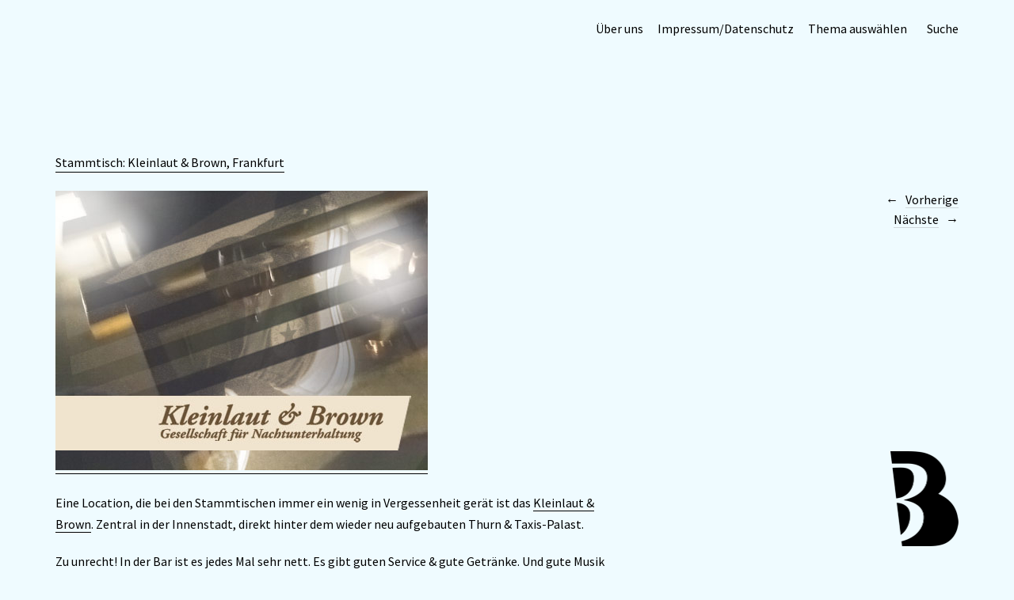

--- FILE ---
content_type: text/css
request_url: http://www.bildbunt.de/wp-content/themes/suidobashi/style.css?ver=20141030
body_size: 10927
content:
/*
Theme Name: Suidobashi
Theme URI: http://www.elmastudio.de/en/themes/suidobashi/
Author: Elmastudio
Author URI: http://www.elmastudio.de/en/
Description: Suidobashi is a minimal, clean Portfolio theme to feature your creative work or projects. Using the Jetpack plugins portfolio custom post type, your online portfolio becomes very flexible. Suidobashi also comes with a default blog layout, so you can include news or a journal on your portfolio website.
Version: 1.0.4
License: GNU General Public License v2 or later
License URI: http://www.gnu.org/licenses/gpl-2.0.html
Tags: white, light, one-column, responsive-layout, custom-background, custom-header, custom-menu, editor-style, featured-images, rtl-language-support, sticky-post, translation-ready, portfolio
Text Domain: suidobashi
*/

/*--------------------------------------------------------------
Table of Contents:
----------------------------------------------------------------
1.0  - Reset
2.0  - General Styles
3.0  - Links + Colors
4.0  - Header
5.0  - Posts
	5.1 - Single Posts
	5.2 - Comments
6.0  - Portfolio
7.0  - Pagination
8.0  - Pages / Archives / Search Results / 404
9.0  - Footer
10.0 - Plugins + Jetpack Styles
11.0 - Shortcodes
12.0 - Media Queries
--------------------------------------------------------------*/


/*-----------------------------------------------------------------------------------*/
/*	1.0 Reset
/*-----------------------------------------------------------------------------------*/
html, body, div, span, applet, object, iframe, h1, h2, h3, h4, h5, h6, p, blockquote, pre, a, abbr, acronym, address, big, cite, code, del, dfn, em, img, ins, kbd, q, s, samp, small, strike, strong, sub, sup, tt, var, b, u, i, center, dl, dt, dd, ol, ul, li, fieldset, form, label, legend, table, caption, tbody, tfoot, thead, tr, th, td, article, aside, canvas, details, embed, figure, figcaption, footer, header, hgroup, menu, nav, output, ruby, section, summary, time, mark, audio, video {margin: 0; padding: 0; border: 0; font-size: 100%; vertical-align: baseline;}
article, aside, details, figcaption, figure, footer, header, hgroup, nav, section { display: block; }
audio, canvas, video { display: inline-block; *display: inline; *zoom: 1; }
audio:not([controls]) { display: none; }
[hidden] { display: none; }
html { font-size: 100%; overflow-y: scroll; -webkit-text-size-adjust: 100%; -ms-text-size-adjust: 100%; }
figure { margin: 10% 0; }
figcaption { text-align: center; }
img { border: 0; -ms-interpolation-mode: bicubic;}
a:hover, a:active, a:focus { outline: none; -moz-outline-style: none;}
input {-webkit-border-radius:0; border-radius:0;}
::-webkit-input-placeholder {color: #000;}
:-moz-placeholder {color: #000;}
::-moz-placeholder {color: #000;}
:-ms-input-placeholder {color: #000;}
*, *:before, *:after {-webkit-box-sizing: border-box; -moz-box-sizing: border-box; box-sizing: border-box;}
::selection {background: #d7d7d7; /* WebKit/Blink Browsers */}
::-moz-selection {background: #d7d7d7; /* Gecko Browsers */}
hr {border-bottom: 1px solid #999; border-top: none; border-left: none; border-right: none;}

/* Clearfix */
.clearfix:after, #main-wrap .sharedaddy:after {clear:both; content:' '; display:block; font-size:0; line-height:0; visibility:hidden; width:0; height:0; }
.cf:before, .cf:after {content: " "; /* 1 */ display: table; /* 2 */}
.cf:after {clear: both;}

/*-----------------------------------------------------------------------------------*/
/*	2.0 General Styles
/*-----------------------------------------------------------------------------------*/
body {
	font-family: 'Source Sans Pro', 'Helvetica Neue', Helvetica, Arial, sans-serif;
	color: #000;
	background: #fff;
}
#primary {
	padding: 0 10px;
	opacity: 0;
}
#main-wrap {
	padding: 0 10px;
}

/* --- Headings --- */
h1, h2, h3, h4, h5, h6 {
	font-weight: normal;
	-webkit-hyphens: auto;
	   -moz-hyphens: auto;
	    -ms-hyphens: auto;
			hyphens: auto;
}
h1 {
	margin: 40px 0 20px;
	font-size: 18px;
	font-size: 1.125rem;
}
h2 {
	margin: 35px 0 15px;
	font-size: 16px;
	font-size: 1rem;
}
h3 {
	margin: 30px 0 10px;
	font-size: 16px;
	font-size: 1rem;
}
h4 {
	margin: 25px 0 15px;
	font-size: 13px;
	font-size: 0.8125rem;
	text-transform: uppercase;
	letter-spacing: 2.5px;
}
h5,
h6 {
	margin: 20px 0 8px;
	font-size: 13px;
	font-size: 0.8125rem;
	font-weight: bold;
}
h3.more-projects:after,
#comments h3.comments-title:after,
#comments #respond h3#reply-title:after {
	content: '\2192';
	display: inline;
	padding: 0 0 0 4px;
	-webkit-font-smoothing: antialiased;
	vertical-align: top;
}

/* --- Text Elements --- */
p {
	margin-bottom: 20px;
}
.entry-content p:last-child {
	margin-bottom: 0;
}
.entry-content blockquote p:last-child  {
	margin-bottom: 20px;
}
.format-quote .entry-content blockquote p:last-child  {
	margin-bottom: 0;
}
ul, ol {
	margin: 0 0 20px 0;
	padding-left: 40px;
	list-style-position: inside;
}
ul {
	list-style: square;
}
ol {
	list-style: decimal;
}
li > ul,
li > ol {
	margin-bottom: 0;
	margin-left: 0;
}
.entry-content ul,
.entry-content ol {
	padding-left: 40px;
}
.entry-content ul li,
.entry-content ol li,
#comments ul li,
#comments ol li  {
	margin-bottom: 4px;
	list-style-position: outside;
}
.entry-content ul ul li:last-child,
.entry-content ol ol li:last-child,
#comments ul ul li:last-child,
#comments ol ol li:last-child {
	margin-bottom: 0;
}
.entry-content ul ul,
.entry-content ol ol,
#comments ul ul,
#comments ol ol {
	padding-left: 25px;
}
b, strong {
	font-weight: bold;
}
dfn, em, i {
	font-style: italic;
}
s, strike, del {
	text-decoration: line-through;
}
address {
	margin: 0 0 34px;
	font-size: 16px;
	font-size: 1rem;
	line-height: 1.6;
}
pre {
	max-width: 100%;
	margin-bottom: 26px;
	padding: 15px;
	overflow: auto;
	background: #ededed;
	font-family: Consolas, Monaco, monospace;
	font-size: 11px;
	font-size: 0.6875rem;
	line-height: 1.4;
}
code, kbd, tt, var {
	font-family: Consolas, Monaco, monospace;
	font-size: 13px;
	font-size: 0.8125rem;
}
abbr, acronym {
	border-bottom: 1px dotted #666;
	cursor: help;
}
mark, ins {
	background: #d6fce2;
	text-decoration: none;
}
sup,
sub {
	position: relative;
	vertical-align: baseline;
	height: 0;
	font-size: 75%;
	line-height: 0;
}
sup {
	bottom: 1ex;
}
sub {
	top: .5ex;
}
small {
	font-size: 75%;
}
big {
	font-size: 125%;
}
figure {
	margin: 0;
}
img {
	max-width: 100%; /* Adhere to container width. */
	height: auto; /* Make sure images are scaled correctly. */
}
dt {
	padding-bottom: 4px;
	font-weight: bold;
	font-size: 13px;
	font-size: 0.8125rem;
}
dd {
	margin: 0 0 20px;
}
dl dt {
	font-weight: bold;
	color: #162626;
}
dl dd {
	margin: 0 0 20px;
	font-size: 13px;
	font-size: 0.8125rem;
	line-height:1.5;
}
.wp-smiley {
	border: 0;
	margin-bottom: 0;
	margin-top: 0;
	padding: 0;
}

/* --- Tables --- */
table {
	width: 100%;
	margin: 0 0 28px;
	border-collapse: collapse;
	border-spacing: 0;
	border-bottom: 1px solid #ddd;
	font-size: 13px;
	font-size: 0.8125rem;
	line-height: 1.4;
}
table td {
	padding: 10px 15px 10px 0;
	border-top: 1px solid #ddd;
}
table caption {
	margin: 28px 0;
}
table th {
	padding: 10px 15px 10px 0;
	font-weight: bold;
	color: #000;
}

/* --- Alignment --- */
.alignleft,
.alignright {
	display: block;
}
.alignleft {
	margin: 0 25px 5px 0;
	float: left;
}
.alignright {
	margin: 0 0 0 20px;
	float: right;
}
.aligncenter {
	display: block;
	margin-left: auto;
	margin-right: auto;
	clear: both;
}
img.alignleft,
img.alignright {
	margin-top:10px;
	margin-bottom:20px;
}

/* --- Forms --- */
input,
textarea {
	padding: 7px 2%;
	border: 1px solid #ddd;
	background: #fff;
	color: #000;
	font-family: 'Source Sans Pro', 'Helvetica Neue', Helvetica, Arial, sans-serif;
	font-size: 16px;
	font-size: 1rem;
	line-height: 1.62;
	vertical-align: top;
}
input:hover,
textarea:hover {
	background: #fff;
}
input:focus,
input:active,
textarea:focus,
textarea:active {
	border: 1px solid #000;
	outline: none;
}
form label {
	font-size: 16px;
	font-size: 1rem;
	line-height: 1.4;
}
.post-password-form {
 	clear: both;
}
.post-password-form label {
	 float: left;
}

/* --- Buttons --- */
input[type="button"],
input[type="submit"] {
	margin: 0 0 0 10px;
	padding: 5px 0 0;
	display: inline-block;
	border: none;
	color: #000;
	vertical-align: top;
	font-family: 'Source Sans Pro', 'Helvetica Neue', Helvetica, Arial, sans-serif;
	font-size: 16px;
	font-size: 1rem;
	line-height: 1.5;
	border-bottom: 1px solid #000;
	cursor: pointer;
	-webkit-appearance: none;
}
.post-password-form input[type="submit"] {
	 display: inline-block;
	 padding-left: 20px;
	 padding-right: 20px;
	 margin: 2px 0 0 5px;
}
input#submit,
.site-content input.wpcf7-submit,
.contact-form input[type="submit"] {
	margin: 14px 0 0 0;
	padding: 0;
	border: none;
	font-family: 'Source Sans Pro', 'Helvetica Neue', Helvetica, Arial, sans-serif;
	font-size: 16px;
	font-size: 1rem;
	line-height: 1.5;
	cursor: pointer;
	-webkit-appearance: none;
	color:  #000;
	border-top: none;
	border-left: none;
	border-right: none;
	background: none;
	border-bottom: 1px solid #000;
}
.entry-content .searchform span {
	display: none;
}

/*-----------------------------------------------------------------------------------*/
/*	3.0 Links + Colors
/*-----------------------------------------------------------------------------------*/
a {
	color: #000;
	text-decoration: none;
}
#site-title h1 a {
	color: #000;
}
.comment a,
.entry-content a,
.nav-wrap a,
#infinite-handle a,
a.top,
#mobile-menu-toggle,
.intro-slogan a,
.footer-slogan a,
.author-description a {
	border-bottom: 1px solid #000;
}

/* --- Hovers --- */
.entry-header h1.entry-title a:hover,
.entry-header h2.entry-title a:hover,
.intro-slogan a:hover,
.footer-slogan a:hover,
.entry-content a:hover,
#comments a:hover,
input[type="button"]:hover,
input[type="submit"]:hover,
input#submit:hover,
.widget_blog_subscription input[type="submit"]:hover,
body.template-about .entry-content a:hover,
.author-description a:hover {
	color: #999;
	border-bottom: 1px solid #aaa;
}
a.more-link {
	display: inline-block;
	line-height: 1.3;
	border-bottom: none;
}
a.more-link:hover {
	border-bottom: none;
}
a.more-link span {
	border-bottom: 1px solid #000;
}
a.more-link:hover span {
	border-bottom: 1px solid #aaa;
}
.more-link:after,
.template-about .entry-content h4:after,
#primary h1.archive-title:after {
	content: '\2192';
	font-family: Arial, sans-serif;
	display: inline;
	padding: 0 0 0 6px;
	-webkit-font-smoothing: antialiased;
	vertical-align: top;
	border-bottom: none;
	color: #000 !important;
}
.contact-info a,
#colophon #site-info a,
.nav-previous a span,
.nav-next a span,
.nav-previous a span:hover,
.nav-next a span:hover {
	 border-bottom: 1px solid rgba(136, 136, 136, 0.3);
}
.contact-info a:hover,
#colophon #site-info a:hover {
	background: #d2ffe4;
	border-bottom: 1px solid transparent;
}
.entry-tags a:hover,
.entry-cats a:hover,
.edit-link:hover,
a.post-edit-link:hover,
h3.author-name a:hover,
.nav-previous a span:hover,
.nav-next a span:hover,
#infinite-handle span:hover {
	color: #999;
}
.comment-time a,
a.comment-edit-link,
a.comment-reply-link,
#respond a#cancel-comment-reply-link {
	border-bottom: none !important;
}

/*-----------------------------------------------------------------------------------*/
/*	4.0 Header
/*-----------------------------------------------------------------------------------*/
#masthead {
	position:relative;
	display:block;
	padding: 15px 0 48px 0;
}
.home #masthead {
	padding-bottom: 28px;
}
#site-title {
	margin: 60px 0 0;
	padding: 0 10px;
}
#site-title h1 {
	margin: 0;
	padding: 0;
	font-size: 21px;
	font-size: 1.3125rem;
	font-weight: bold;
	line-height: 1.2;
	word-wrap: break-word;
}
/* --- Site Nav --- */
#mobile-menu-toggle {
	display: inline-block;
	margin: 0 10px 15px;
	float: right;
	cursor: pointer;
}
.menu-container {
	border-top: 1px solid #aac6c4;
}
#site-nav {
	display: none;
	overflow: hidden;
	clear: both;
	padding: 0;
}
.menu-open #site-nav {
	display:  block;
}
#site-nav ul {
	list-style: none;
	margin: 0;
	padding: 0;
}
#site-nav ul li  {
	display: block;
	margin: 0;
	padding: 14px 0;
	border-bottom: 1px solid #aac6c4;
}
#site-nav ul ul.sub-menu li:last-of-type,
#site-nav ul ul.children li:last-of-type {
	border-bottom: none;
}
#site-nav ul li.menu-item-has-children,
#site-nav ul li.page_item_has_children {
	padding: 10px 0 0;
}
#site-nav ul ul li.menu-item-has-children,
#site-nav ul ul li.page_item_has_children {
	padding: 0;
}
#site-nav ul ul.sub-menu,
#site-nav ul ul.children {
	display: block;
	margin: 10px 0 0 0;
	padding: 0;
	border-top: 1px solid #aac6c4;
}
#site-nav ul ul.sub-menu ul.sub-menu,
#site-nav ul ul.children ul.children {
	margin: 0;
}
#site-nav ul li a {
	display: inline-block;
	padding: 0 10px;
	font-size: 16px;
	font-size: 1rem;
	line-height: 1.4;
}
#site-nav ul li li  {
	padding: 0;
}
#site-nav ul li li a {
	padding: 10px;
	font-size: 14px;
	font-size: 0.875rem;
}
#site-nav ul ul li a:before {
	display: inline;
	content: '\002d';
	padding: 0 25px 0 0;
	-webkit-font-smoothing: antialiased;
	vertical-align: top;
}

/* --- Header Search Form --- */
.search-header {
	display: block;
}
.show-mobile-search .search-header {
	display: block !important;
}
.search-header #searchform {
	position: relative;
}
.search-header #searchform input {
	padding: 14px 10px;
	border-top: none;
	border-left: none;
	border-right: none;
	border-bottom: 1px solid #000;
	background: #f2f2f2;
	width: 100%;
	line-height: 1.4;
}
.search-toggle,
#searchform .screen-reader-text ,
.search-header #searchform input.submit {
	display: none;
}

/* ---  Header / Footer Intro Section  --- */
.intro-slogan {
	opacity: 0;
}
.intro-slogan,
.footer-slogan {
	padding: 48px 10px 0;
	font-size: 18px;
	font-size: 1.125rem;
	line-height: 1.4;
}
.intro-slogan p,
.footer-slogan p {
	margin: 0;
}
.intro-slogan p:last-child {
	margin-bottom: 0;
}
.contact-info {
	padding: 24px 10px 0;
	display: inline-block;
}
.contact-mail,
.contact-phone {
	margin: 0;
	font-size: 16px;
	font-size: 1rem;
	clear: both;
}
.contact-phone {
	padding: 7px 0 0 0;
}


/*-----------------------------------------------------------------------------------*/
/*	5.0 Posts
/*-----------------------------------------------------------------------------------*/
.site-content .post,
.site-content .type-attachment,
.search-results .site-content .page {
	position: relative;
	display: block;
	max-width: 960px;
	margin: 0;
	padding: 0 0 70px;
	clear: both;
}
.site-content .post .entry-content,
.site-content .page .entry-content {
	max-width: 700px;
}
.site-content .post:last-of-type,
.search-results .site-content .page:last-of-type {
	padding: 0;
}
.site-content .entry-thumbnail img.wp-post-img {
	line-height: 0;
}
.sticky {
}

/* --- Post Header / Meta --- */
.entry-thumbnail {
	padding: 0 0 20px;
}
.entry-thumbnail a {
	font-size: 0;
}
.site-content .entry-header {
	display: block;
	max-width: 700px;
	padding: 0;
}
.entry-header h2.entry-title,
.entry-header h1.entry-title {
	margin: 0 0 8px;
	font-size: 16px;
	font-size: 1rem;
	line-height: 1.5;
	word-wrap: break-word;
	display: inline-block;
}
.blog .entry-header h2.entry-title,
.single-post .entry-header h1.entry-title,
.page .entry-header h1.entry-title {
	padding: 0 0 15px;
}
.blog .entry-header h2.entry-title a,
.single-post .entry-header h1.entry-title a {
	display: inline-block;
}
.entry-header h1.entry-title a,
.entry-header h2.entry-title a {
	border-bottom: 1px solid #000;
}
.entry-header .entry-details {
	font-size: 14px;
	font-size: 0.875rem;
	padding: 0 0 30px;
}
.entry-header .entry-details a.date:before {
	display: inline;
	content: ', ';
}
.entry-cats,
.entry-tags {
	line-height: 1.69;
}
.entry-tags {
	max-width: 320px;
	padding-bottom: 4px;
}
.entry-cats,
.single-post .entry-tags {
	padding: 14px 0 0 0;
	font-size: 13px;
	font-size: 0.8125rem;
	font-style: italic;
}
.entry-cats span,
.single-post .entry-tags span {
	font-style: normal;
}
.post .entry-cats,
.single-post .entry-tags {
	padding: 0;
}
.entry-meta {
	max-width: 700px;
	padding: 20px 0 0 0;
}
a.post-edit-link,
a.comment-edit-link {
	display: inline-block;
	padding: 3px 0 0 0;
	font-size: 13px;
	font-size: 0.8125rem;
	font-style: italic;
}
.entry-date {
	font-size: 13px;
	font-size: 0.8125rem;
	text-transform: uppercase;
}

/* --- Post Pagination --- */
.page-link {
	display: block;
	padding: 15px 0;
	clear: both;
	font-size: 14px;
	font-size: 0.875rem;
	word-spacing:18px;
}
.page-link a {
	display: inline-block;
	text-decoration: none;
	margin-bottom: 8px;
}

/* --- Quote Post Format --- */
.format-quote .entry-content blockquote {
	margin: 0;
	padding: 0;
	border: none;
}
.format-quote .entry-content p {
	font-size: 24px;
	font-size: 1.5rem;
	line-height: 1.5;
	font-style: normal;
}
.format-quote .entry-content cite {
	margin: 4px 0 0 0;
	font-size: 15px;
	font-size: 0.9375rem;
	text-align: right;
}


/*-----------------------------------------------------------------------------------*/
/*	5.1 Single Posts
/*-----------------------------------------------------------------------------------*/

/* --- Typography --- */
.entry-content p,
.entry-content p.standard-text,
.entry-content ul,
.entry-content ol,
.entry-content .wide-content {
	font-size: 16px;
	font-size: 1rem;
	line-height: 1.69;
}
p.justify {
	text-align: justify;
}
.entry-content blockquote {
	border-left: 1px solid #dadada;
	margin: 0 0 0 30px;
	padding: 0 0 0 20px;
}
.entry-content blockquote,
.entry-content blockquote p {
	font-style: italic;
}
.entry-content blockquote cite,
#comments blockquote cite {
	font-size: 13px;
	font-size: 0.8125rem;
	font-style: italic;
	display: block;
	padding: 6px 0 0 0;
}
.entry-content blockquote cite:before,
#comments blockquote cite:before {
	content: '\2013';
	display: inline;
	padding: 0 2px 0 0;
	-webkit-font-smoothing: antialiased;
}
.entry-content p.pull-left,
.entry-content p.pull-right {
	margin-bottom: 20px;
}
.entry-content p.intro {
	font-size: 20px;
	font-size: 1.25rem;
	line-height: 1.35;
	margin-bottom: 20px;
}
.entry-content p.intro {
	margin-bottom: 20px;
}
.entry-content .wide-content:last-child {
	margin-bottom: 0;
}
.entry-content .wide-content:last-child {
	margin-bottom: 0;
}
.entry-content p.pull-left,
.entry-content p.pull-right {
	margin-bottom: 26px;
	font-size: 18px;
	font-size: 1.125rem;
	line-height: 1.6;
	font-style: italic;
}
.entry-content p.pull-right {
	text-align: right;
}

/* --- Images / Video --- */
img {
	max-width: 100%;
	height: auto;
}
a[rel~="attachment"],
a[href$=jpg],
a[href$=jpeg],
a[href$=jpe],
a[href$=png],
a[href$=gif]{
    border-bottom: none !important;
}
img.wp-post-image {
	padding: 0;
}
img.img-border {
	max-width:98.1%;
	padding:5px;
	background:#fff;
	border:1px solid #ddd;
}
.widget img {
	max-width:100%;
	height:auto;
}
.wp-caption.alignnone {
	margin: 0;
}
.wp-caption {
	max-width: 100%;
}
img#wpstats {
	display: none;
}
.entry-content p.wp-caption-text,
.widget p.wp-caption-text,
.type-attachment .entry-content .entry-caption p,
gallery .gallery-item .gallery-caption,
.single .gallery .gallery-item .gallery-caption {
	font-size: 13px;
	font-size: 0.8125rem;
	line-height: 1.35;
	font-style: italic;
}
.entry-content p.wp-caption-text,
.type-attachment .entry-content .entry-caption p {
	margin: 0;
	padding: 4px 2px 20px;
}
.entry-content .alignleft p.wp-caption-text {
	text-align: left;
}
.entry-content .alignright p.wp-caption-text {
	text-align: right;
	margin-right: 6px;
}
embed,
iframe,
object,
video {
	max-width:100%;
}
.entry-content .twitter-tweet-rendered {
	max-width: 100% !important; /* Override the Twitter embed fixed width */
}
.site-content .type-attachment {
	padding-top: 0 !important;
}

/* --- Image Galleries --- */
.gallery {
	margin: 0 auto;
}
.gallery .gallery-item {
	float: left;
	margin-top: 0;
	margin-bottom: 6px;
	text-align: center;
	width: 33.3%;
}
.gallery .gallery-item a {
	border-bottom: none;
}
.gallery-columns-2 .gallery-item {
	width: 50%;
}
.gallery-columns-2 .gallery-item:nth-of-type(odd),
.gallery-columns-3 .gallery-item:nth-of-type(3n+1) {
	padding-right: 1.4%;
}
.gallery-columns-2 .gallery-item:nth-of-type(even),
.gallery-columns-3 .gallery-item:nth-of-type(3n+3) {
	padding-left: 1.4%;
}
.gallery-columns-3 .gallery-item:nth-of-type(3n+2) {
	padding-left: 0.7%;
	padding-right: 0.7%;
}
.gallery-columns-4 .gallery-item {
	width: 25%;
}
.gallery-columns-5 .gallery-item {
	width: 20%;
}
.gallery-columns-6 .gallery-item {
	width: 16.6%;
}
.gallery-columns-7 .gallery-item {
	width: 14%;
}
.gallery-columns-8 .gallery-item {
	width: 12.5%;
}
.gallery-columns-9 .gallery-item {
	width: 11%;
}
.gallery-columns-2 .attachment-medium {
	max-width: 92%;
	height: auto;
}
.gallery-columns-4 .attachment-thumbnail,
.gallery-columns-5 .attachment-thumbnail,
.gallery-columns-6 .attachment-thumbnail {
	max-width: 93%;
	height: auto;
}
.gallery-columns-7 .attachment-thumbnail,
.gallery-columns-8 .attachment-thumbnail,
.gallery-columns-9 .attachment-thumbnail {
	max-width: 94%;
	height: auto;
}
.gallery dl, .gallery dt {
	margin: 0;
}
.gallery br+br {
	display: none;
}
.gallery .gallery-item img {
	width: 100%;
	height: auto;
}
.gallery .gallery-item .gallery-caption {
	display: none;
	margin: 2px 2px 24px;
	padding: 0;
}
.single .gallery .gallery-item .gallery-caption {
	display: block;
}

/* --- Single Post Author Box --- */
.single-post .authorbox {
	position: relative;
	padding: 65px 0 0 0;
}
.authorbox img.avatar {
	width: 40px;
	height: 40px;
	margin: 0;
	float: left;
}
.authorbox h3.author-name {
	margin: 0 0 0 80px;
	padding: 0;
	font-size: 16px;
	font-size: 1rem;
	line-height: 1.2;
}
.authorbox p.author-description {
	margin: 13px 0 0 80px;
	line-height: 1.62;
}


/*-----------------------------------------------------------------------------------*/
/*	5.2 Comments
/*-----------------------------------------------------------------------------------*/
#comments,
#disqus_thread {
	position: relative;
	max-width: 700px;
	margin: 125px 0 0 0;
}
#comments li.comment,
#comments li.pingback {
	margin: 0 0 28px;
	padding: 0;
}
#comments li.comment:last-of-type,
#comments li.pingback:last-of-type {
	margin-bottom: 0;
}
#comments li.comment ul.children {
	margin: 28px 0 0;
}
#comments .children .comment:last-child {
	margin: 0;
}
#comments h3.comments-title {
	margin: 0 0 28px;
	padding: 15px 0 0 0;
	font-size: 13px;
	font-size: 0.8125rem;
	text-transform: uppercase;
	letter-spacing: 2.5px;
	border-top: 1px solid #ddd;
}
#comments h3.comments-title span a {
	display: none;
	margin: 5px 0 0 0;
	float: right;
	font-weight: normal;
}
.site-content ol.commentlist {
    list-style: none;
    margin: 0;
    padding: 0;
    padding: 0;
}
.site-content ol.commentlist li {
	display: block;
	margin: 0;
	padding: 0;
}
#comments ul.children {
	margin: 0;
	padding: 0;
}

/* --- Comment Content --- */
#comments .comment-details {
	position: relative;
	margin: 0;
	padding: 0 0 0 80px;
}
#comments li.pingback {
	padding: 0;
}
#comments .comment-avatar {
	margin: 0;
	padding: 2px 0 0;
	line-height: 0;
	float: left;
}
#comments .comment-avatar img.avatar {
	width: 40px;
	height: 40px;
	margin:  0;
}
#comments .comment-author {
	margin: 0;
	padding: 0;
}
.comment-time {
	display: block;
	padding: 5px 0 0 0;
	font-size: 13px;
	font-size: 0.8125rem;
	text-transform: uppercase;
}
#comments .comment-text {
	margin: 0;
	padding: 10px 0 0 80px;
	overflow: hidden;
}
#comments .comment-text p {
	margin: 0;
	padding: 0 0 12px;
	font-size: 15px;
	font-size: 0.9375rem;
	line-height: 1.62;
}
#comments .comment-text p:last-child {
	padding: 0;
}
#comments ul.comment-meta {
	margin: 0;
	padding: 3px 0 0 0;
	overflow: hidden;
	list-style:none;
}
#comments ul.comment-meta a {
	text-decoration: none;
}
#comments ul.comment-meta li {
	display: inline;
}
#comments .comment-reply {
	position: relative;
	padding: 5px 0 0;
	text-align: right;
}
a.comment-reply-link {
	font-size: 13px;
	font-size: 0.8125rem;
	font-style: italic;
}
#comments p.comment-awaiting-moderation {
	display: inline-block;
	margin: 0 0 15px;
	padding: 1px 2px;
	background: #d6fce2;
	font-size: 13px;
	font-size: 0.8125rem;
}
.bypostauthor {
}

/* --- Pingbacks --- */
#comments ol li.pingback span {
	font-size: 16px;
	font-size: 1rem;
}
#comments ol li.pingback p {
	margin:0;
}
#comments .pingback p.pingback-edit a {
	font-size: 12px;
	font-size: 0.75rem;
}

/* --- No Comments Info --- */
.site-content .nopassword,
.site-content p.nocomments {
	position: relative;
	margin: 45px 0 0;
	padding: 0;
	font-size: 13px;
	font-size: 0.8125rem;
	font-style: italic;
}

/* Comments Reply */
#comments #respond {
	margin: 0;
	border-top: 1px solid #aac6c4;
	margin: 60px 0 0 0;
	padding: 0;
	overflow: hidden;
}
#comments ol.commentlist #respond {
	margin-top: 28px;
	padding-left: 0;
	display: block;
}
#comments #respond h3#reply-title {
	margin: 0;
	padding: 15px 0 0 0;
	font-size: 13px;
	font-size: 0.8125rem;
	text-transform: uppercase;
	letter-spacing: 2.5px;
	display: block;
}
#comments #respond p.comment-notes,
#comments #respond p.logged-in-as {
	margin: 0 0 15px 0;
	padding: 5px 0 0;
	font-size: 13px;
	font-size: 0.8125rem;
}
#comments ol.commentlist #respond h3#reply-title,
#comments ol.commentlist #respond p.comment-notes,
#comments ol.commentlist #respond p.logged-in-as {
	margin-left: 0;
}
#comments #respond p.comment-notes a,
#comments #respond p.logged-in-as a {
	font-style: italic;
	border-bottom: none !important;
}
#respond a#cancel-comment-reply-link {
	margin: 0;
	float:  right;
	font-size: 13px;
	font-size: 0.8125rem;
	text-transform: none;
	letter-spacing: 0;
	font-style: italic;
}
#commentform p.comment-form-author,
#commentform p.comment-form-email,
#commentform p.comment-form-url,
#commentform p.comment-form-comment {
	margin:0;
	padding: 12px 0 0;
	font-size: 16px;
	font-size: 1rem;
}
#commentform p.comment-form-comment {
	line-height: 0;
}
#commentform p.comment-form-author,
#commentform p.comment-form-email,
#commentform p.comment-form-url,
#commentform p.comment-form-comment,
.contact-form div {
	float: none;
	clear: both;
	width: 100%;
}
#commentform p.form-allowed-tags {
	display: none;
}
#commentform input#author,
#commentform input#email,
#commentform input#url {
	display: block;
	width: 100%;
	margin: 3px 0 0;
	padding: 6px 2% 5px;
	background: #fff;
	font-size: 15px;
	font-size: 0.9375rem;
	line-height: 1.62;
	border: 1px solid #ddd;
	-webkit-appearance: none;
	outline-color: transparent;
	outline-style: none;
}
#commentform textarea#comment {
	width:100%;
	max-width: 100%;
	margin: 3px 0 0;
	padding: 10px;
	border: 1px solid #ddd;
	background: #fff;
	font-size: 15px;
	font-size: 0.9375rem;
	line-height: 1.62;
	-webkit-appearance: none;
	outline-color: transparent;
	outline-style: none;
}
#commentform input#author:active,
#commentform input#email:active,
#commentform input#url:active,
#commentform input#author:focus,
#commentform input#email:focus,
#commentform input#url:focus,
#commentform textarea#comment:active,
#commentform textarea#comment:focus {
	border: 1px solid #000;
}
#commentform p.form-submit {
	margin:0 0 15px;
	clear: both;
}


/*-----------------------------------------------------------------------------------*/
/*	6.0 Portfolio
/*-----------------------------------------------------------------------------------*/

/* --- Portfolio Front Page --- */
.jetpack-portfolio-primary {
	position: relative;
	max-width: 960px;
}
.page .jetpack-portfolio-shortcode .entry-thumbnail,
.single-jetpack-portfolio .jetpack-portfolio-shortcode .entry-thumbnail {
	padding-bottom: 0;
	line-height: 0;
}
.jetpack-portfolio {
	position: relative;
	display: block;
	padding: 0 0 70px;
}
.jetpack-portfolio:last-child {
	padding: 0;
}
.single-jetpack-portfolio .jetpack-portfolio,
.jetpack-portfolio-primary .jetpack-portfolio:last-child {
	padding: 0;
}
.jetpack-portfolio-shortcode .entry-header,
.jetpack-portfolio-shortcode h2.portfolio-entry-title {
	display: block;
	z-index: 10;
}
.jetpack-portfolio-shortcode .entry-header h2.entry-title {
	padding: 10px 0 0;
	font-size: 16px;
	font-size: 1rem;
}
.jetpack-portfolio-shortcode .entry-header {
	max-width: 100%;
}
.jetpack-portfolio-shortcode .entry-thumbnail,
.jetpack-portfolio-shortcode a.portfolio-featured-image {
	position: relative;
	display: block;
	padding: 0;
	line-height: 0;
}
.jetpack-portfolio .entry-header h1.entry-title {
	margin: 0 0 28px;
}

/* --- Portfolio Single Page --- */
.single-jetpack-portfolio .jetpack-portfolio .entry-content {
	max-width: 700px;
}
.jetpack-portfolio-shortcode .portfolio-entry-first-item-row {
	clear: none;
}
.jetpack-portfolio-shortcode .portfolio-entry-content,
.jetpack-portfolio-shortcode .project-types,
.jetpack-portfolio-shortcode .project-tags {
	display: none;
}
.jetpack-portfolio-shortcode .portfolio-entry-column-2 {
	margin-right: 40px;
	width: auto;
}
.jetpack-portfolio-shortcode .portfolio-featured-image + .portfolio-entry-title {
	margin-top: 0;
}
.jetpack-portfolio-shortcode .portfolio-entry-title {
	font-size: 16px;
	font-size: 1rem;
	font-weight: normal;
}
.jetpack-portfolio-shortcode a.portfolio-featured-image {
	border-bottom: none;
}

.single-jetpack-portfolio .entry-content img {
	margin: 0 0 28px;
}
.single-jetpack-portfolio .entry-content .wp-caption img {
	margin: 0;
}

/* --- Portfolio Single - More Projects --- */
h3.more-projects {
	display: block;
	margin: 220px 0 0 0;
	padding: 15px 0 26px;
	border-top: 1px solid #ddd;
	font-size: 13px;
	font-size: 0.8125rem;
	text-transform: uppercase;
	letter-spacing: 2.5px;
}
.single-jetpack-portfolio .jetpack-portfolio-shortcode .jetpack-portfolio {
	width: 48.4%;
	margin: 0px 3.2% 20px 0px;
	padding: 0;
}
.single-jetpack-portfolio .jetpack-portfolio-shortcode .jetpack-portfolio:nth-of-type(2n+2) {
	margin-right: 0 !important;
}
.single-jetpack-portfolio .jetpack-portfolio-shortcode .jetpack-portfolio .entry-cats {
	display: none;
}
.jetpack-portfolio-shortcode .entry-header h2.entry-title {
	margin: 0 2px 4px;
}
.single-jetpack-portfolio .jetpack-portfolio-shortcode .entry-cats {
	margin: 0 2px;
	padding: 0;
}
.single-jetpack-portfolio .jetpack-portfolio-shortcode .entry-tags {
	display: none;
}


/*-----------------------------------------------------------------------------------*/
/*	7.0 Pagination
/*-----------------------------------------------------------------------------------*/
.nav-wrap,
#infinite-handle {
	display: block;
	overflow: hidden;
	clear: both;
	max-width: 700px;
	padding-top: 70px;
}
#nav-below,
#nav-single,
#nav-comments {
	overflow: hidden;
	margin: 0;
	padding: 0;
}
#nav-comments {
	margin-top: 60px;
}
.nav-previous,
.nav-next,
.previous-image,
.next-image {
	position: relative;
	display: inline-block;
	padding: 0;
}
.nav-next {
	float: right;
}
.nav-next a,
.nav-previous a {
	display: block;
	border-bottom: none;
	z-index: 100000;
}
.nav-next a {
	padding-right: 25px;
}
.nav-previous a {
	padding-left: 25px;
}
.nav-next a span,
.nav-previous a span {
	display: block;
	z-index: 100000;
}
.nav-previous a span:before,
.nav-next a span:before {
	display: block;
	-webkit-font-smoothing: antialiased;
	font-family: Arial, sans-serif;
	line-height: 0;
	padding: 11px 0 0 0;
	position: absolute;
	color: #000;
}
.nav-next a span:before {
	content: '\2192';
	right: 0;
}
.nav-previous a span:before {
	content: '\2190';
	left: 0;
}


/*-----------------------------------------------------------------------------------*/
/*	6.0 About Page Template
/*-----------------------------------------------------------------------------------*/

.template-about .page .entry-content {
	max-width: 960px !important;
}
.template-about .entry-content p {
	font-size: 16px;
	font-size: 1rem;
	margin-bottom: 20px;
}
.template-about .entry-content p.intro {
	max-width: 790px;
	margin-bottom: 30px;
	font-size: 20px;
	font-size: 1.25rem;
	line-height: 1.35;
}
.template-about .entry-content p:last-child {
	margin-bottom: 0;
}
.template-about .entry-content .wp-caption {
	padding-bottom: 20px;
}
.template-about .entry-content p.wp-caption-text {
	font-size: 13px;
font-size: 0.8125rem;
}
.template-about .entry-content .two-columns-one  p {
	font-size: 19px;
	font-size: 1.1875rem;
	line-height: 1.5;
	margin-bottom: 35px;
}
.template-about .entry-content .two-columns-one  p:last-child {
	margin-bottom: 0;
}
.template-about .entry-content h2 {
	font-size: 20px;
	font-size: 1.25rem;
	line-height: 1.3;
}
.template-about .entry-content h4 {
	margin: 55px 0 25px;
}


/*-----------------------------------------------------------------------------------*/
/*	8.0 Pages / Archives / Search Results / 404
/*-----------------------------------------------------------------------------------*/
.template-fullwidth .page .entry-header,
.template-fullwidth .page .entry-content,
.template-fullwidth .page .entry-meta {
	max-width: 1300px !important;
}
.archive-header {
	padding: 0 0 35px;
}
#primary h1.archive-title {
	margin: 0;
	padding: 0;
	font-size: 13px;
	font-size: 0.8125rem;
	letter-spacing: 2.5px;
	text-transform: uppercase;
}
.archive-header .taxonomy-description p {
	margin: 0;
	padding: 5px 0 0 0;
	font-size: 13px;
	font-size: 0.8125rem;
}
.entry-summary p {
	font-size: 15px;
	font-size: 0.9375rem;
	line-height: 1.6;
}
.entry-summary p:last-child {
	margin-bottom: 0;
}
.archive .site-content .post,
.search-results .site-content .post,
.search-results .site-content .page {
	clear: both;
	overflow: hidden;
}
.search-no-results .entry-content #searchform input#s {
	width: 60%;
	background: #fff;
	border: 1px solid #cacaca;
	padding: 11px 10px;
}
.error404 .site-content .entry-wrap {
	overflow: hidden;
}


/*-----------------------------------------------------------------------------------*/
/*	11.0 Footer
/*-----------------------------------------------------------------------------------*/
#colophon {
	position: relative;
	padding: 70px 0 30px;
}
.footer-slogan {
	padding-bottom: 52px;
}
#colophon #site-info {
	display: block;
	padding: 0 10px;
	font-size: 13px;
	font-size: 0.8125rem;
	line-height: 1.5;
}
#colophon #site-info ul {
	margin: 0;
	padding: 0;
	list-style:none;
}
#colophon #site-info ul.credit,
#colophon #site-info ul.credit li,
#colophon p.credittext {
	display: block;
	padding: 0;
}
#colophon p.credittext {
	margin: 0;
}


/*-----------------------------------------------------------------------------------*/
/*	12.0 Plugins + Jetpack Styles
/*-----------------------------------------------------------------------------------*/

.comment-subscription-form .subscribe-label {
	display: inline !important;
	float: none !important;
	font-size: 12px;
	font-size: 0.75rem;
	font-weight: normal;
}
p.comment-subscription-form {
	clear: both;
	overflow: hidden;
	margin-top: 5px !important;
	margin-bottom: 5px !important;
	font-size: 12px;
	font-size: 0.75rem;
	font-weight: normal;
}
p.comment-subscription-form:last-child {
	padding-top: 0;
	margin-bottom: 0 !important;
}
.sharedaddy {
	width: 100%;
	display: block;
	margin: 35px 0 0 0;
	padding: 0;
	float: none;
	clear: both;
}
.sharedaddy:before,
.sharedaddy:after {
	content: " "; /* 1 */
	display: table; /* 2 */
}
.sharedaddy:after {
	clear: both;
}
#primary .sharedaddy h3.sd-title {
	font-size: 13px;
	font-size: 0.8125rem;
	font-weight: normal;
	margin: 2px 0;
	float: left;
}
div.sharedaddy h3.sd-title:before {
	display: none !important;
}
div.sharedaddy .sd-content ul {
	margin: 0 !important;
	display: block;
}
div.sharedaddy h3,
#content div.sharedaddy h3,
#main div.sharedaddy h3,
#primary div.sharedaddy h3 {
	float: left;
	padding: 3px 20px 0 0;
}
#main-wrap .sharedaddy div.sd-block {
	border-top: none !important;
	border-top: none !important;
	padding-top: 26px;
}
.sharedaddy a.sd-button {
	vertical-align: top;
}
.entry-content .sharedaddy .sd-content {
	float: left;
}
.contact-form {
	max-width: 700px;
	padding: 0 0 20px;
}
.contact-form div {
	overflow: hidden
}
.entry-content .contact-form label {
	margin: 0;
	padding: 12px 0 0 0;
	font-size: 16px;
	font-size: 1rem;
	font-weight: normal;
	line-height: 1.5;
}
.contact-form label span {
	margin-left: 5 !important;
	font-size: 13px;
	font-size: 0.8125rem;
	font-style: italic;
	color: #000 !important;
}
.entry-content .contact-form input,
.entry-content .contact-form textarea {
	margin: 3px 0 0;
}
.page .contact-form input[type='text'],
.page .contact-form input[type='email'],
.page .contact-form textarea {
	display: block;
	width: 100%;
	max-width: 100%;
}
.contact-form input[type='text'],
.contact-form input[type='email'] {
	margin-bottom: 4px !important;
}
.contact-form p.contact-submit {
	clear: both;
	float: none;
	overflow: hidden;
	display: inline-block;
	margin: 14px 0 0 0;
}

/* --- Infinite Scroll --- */
.infinite-scroll #nav-below,
.infinite-scroll .nav-wrap,
.infinite-scroll.neverending #colophon {
	display: none;
}
.infinity-end.neverending #colophon {
	display: block;
}
#infinite-footer .container {
	display: none;
}
#infinite-handle span {
	background: none;
	display: inline-block;
	border-radius: 0;
	font-size: 15px;
	font-size: 0.9375rem;
	line-height: 1.4;
	color: #000;
	border-bottom: 1px solid #000;
	cursor: pointer;
	padding: 0;
}
.infinite-loader {
	margin: 125px 0 0;
	max-width: 700px;
}
.infinite-loader .spinner {
	margin: 0;
}
.infinity-success .infinite-wrap {
	padding-top: 125px;
}
.post-type-archive-jetpack-portfolio .infinite-wrap {
	padding-top: 0;
}

/* --- Contact Form 7 --- */
.site-content div.wpcf7 {
	clear: both;
	margin: 0 auto;
	padding: 0 0 20px;
}
.site-content div.wpcf7 p,
.contact-form label {
	margin: 0;
	padding: 12px 0 0 0;
	font-weight: normal;
	line-height: 1.5;
}
.site-content div.wpcf7 p:last-of-type {
	padding: 0;
}
.site-content div.wpcf7 input[type='text'],
.site-content div.wpcf7 input[type='email'],
.site-content div.wpcf7 textarea {
	width: 100%;
	margin-top: 3px;
}
.site-content input.wpcf7-submit,
.entry-content .contact-form input[type="submit"] {
	clear: both;
	overflow: hidden;
}
div.wpcf7-validation-errors,
div.wpcf7-mail-sent-ok {
	font-size: 14px;
	font-size: 0.875rem;
	padding: 5px;
}

/* --- Simple Share Buttons Adder Plugin --- */
.ssba {
	padding-top: 20px;
	font-size: 12px !important;
}

/*-----------------------------------------------------------------------------------*/
/*	13.0 Shortcodes
/*-----------------------------------------------------------------------------------*/

/* --- Multi Columns --- */
.two-columns-one,
.three-columns-one,
.three-columns-two,
.four-columns-one,
.four-columns-two,
.four-columns-three {
	width:100%;
}
.entry-content .two-columns-one,
.entry-content .three-columns-one,
.entry-content .three-columns-two,
.entry-content .four-columns-one,
.entry-content .four-columns-two,
.entry-content .four-columns-three {
	position: relative;
	float: left;
	margin-bottom: 20px;
	font-size: 16px;
	font-size: 1rem;
	line-height: 1.59;
}
.entry-content .two-columns-one p,
.entry-content .three-columns-one p,
.entry-content .three-columns-two p,
.entry-content .four-columns-one p,
.entry-content .four-columns-two p,
.entry-content .four-columns-three p {
	font-size: 16px;
	font-size: 1rem;
	line-height: 1.59;
	margin-bottom: 12px;
}
.entry-content .two-columns-one h2:first-child,
.entry-content .three-columns-one h2:first-child,
.entry-content .two-columns-one h3:first-child,
.entry-content .three-columns-one h3:first-child,
.entry-content .two-columns-one h4:first-child,
.entry-content .three-columns-one h4:first-child {
	margin-top: 0;
}
.last {
	clear: right;
	margin-right: 0 !important;
}
.divider,
.divider-border {
	width: 100%;
	margin-bottom: 20px;
	padding-top: 20px;
	display: block;
	clear: both;
}
.divider-border {
	border-bottom:1px solid #000;
}


/* --- Infoboxes --- */
.white-box,
.blue-box,
.yellow-box,
.red-box,
.green-box,
.lightgrey-box,
.grey-box,
.dark-box {
	margin: 0 0 28px;
	padding: 12px;
	overflow:hidden;
	line-height:1.55;
}
.site-content .white-box p,
.site-content .blue-box p,
.site-content .yellow-box p,
.site-content .red-box p,
.site-content .green-box p,
.site-content .lightgrey-box p,
.site-content .grey-box p,
.site-content .dark-box p {
	margin: 0 0 28px;
}
.white-box {background: #fff; border: 1px solid #ddd;}
.blue-box {background: #eef6fe;}
.yellow-box {background: #ffffcc;}
.red-box {background: #fff0f1;}
.green-box {background: #e7f3e0;}
.lightgrey-box {background: #f7f0e4;}
.grey-box {background: #f4f4f4;}
.dark-box {background: #000;color: #fff; letter-spacing: 0.5px}
.dark-box a:hover {color:#fff;}

/* --- Buttons --- */
.standard-btn {
	display: inline-block;
	margin: 0 0 20px;
	padding: 12px 18px 11px;
	overflow: hidden;
	cursor: pointer;
	font-size: 13px;
	font-size: 0.8125rem;
	background: #000;
	color: rgba(255, 255, 255, 0.85);
	text-align: center;
	font-weight: normal;
	text-transform: uppercase;
	letter-spacing: 2px;
	text-decoration: none !important;
}
.post .entry-content a.standard-btn,
.page .entry-content a.standard-btn {
	color: rgba(255, 255, 255, 0.85);
	border: none;
}
.post .entry-content a.standard-btn:hover,
.page .entry-content a.standard-btn:hover {
	color: #fff;
}
.round-btn {
 -webkit-border-radius: 50px;
	-moz-border-radius: 50px;
	     border-radius: 50px;
}
.bold-btn {
	font-weight:bold;
}
.standard-btn.xsmall-btn {
	padding: 10px 15px;
	font-size: 10px;
	font-size: 0.625rem;
}
.standard-btn.small-btn {
	padding: 12px 20px;
	font-size: 11px;
	font-size: 0.6875rem;
}
.standard-btn.large-btn {
	padding: 15px 20px;
	font-size: 14px;
	font-size: 0.875rem;
}
.standard-btn.xlarge-btn {
	padding: 17px 25px;
	font-size: 16px;
	font-size: 1rem;
}
.red-btn {background: #f17c67; color: #fff;}
.red-btn:hover {background: #e23e32; color: #fff;}
.green-btn {background: #86c166; color: #fff;}
.green-btn:hover {background: #489130; color: #fff;}
.blue-btn {background: #81c7d4; color: #fff;}
.blue-btn:hover {background: #459baf; color: #fff;}
.darkblue-btn {background: #7b90d2; color: #fff;}
.darkblue-btn:hover {background: #3b54aa; color: #fff;}
.purple-btn  {background: #b28fce; color: #fff;}
.purple-btn:hover {background: #7b54a4; color: #fff;}
.yellow-btn {background: #f9e530; color: #000;}
.yellow-btn:hover {background: #f2db0a; color: #000;}
.grey-btn {background: #bcbcbc; color: #000;}
.grey-btn:hover {background: #999; color: #000;}
.black-btn {background: #161616; color: rgba(255, 255, 255, 0.85);}
.black-btn:hover {background: #000; color: #fff;}

/* Spinner */
.css-transform #spinner {
	margin: 0 auto;
	width: 22px;
	height: 22px;
	background: #000;
	-webkit-border-radius: 50%;
	-moz-border-radius: 50%;
	-ms-border-radius: 50%;
	-o-border-radius: 50%;
	border-radius: 50%;
	-webkit-animation: spinner 1s infinite ease-in-out;
	-moz-animation: spinner 1s infinite ease-in-out;
	-ms-animation: spinner 1s infinite ease-in-out;
	-o-animation: spinner 1s infinite ease-in-out;
	animation: spinner 1s infinite ease-in-out;
}

@-webkit-keyframes spinner {
	0% {
		-webkit-transform: scale(0.3);
	}

	100% {
		-webkit-transform: scale(1);
		opacity: 0;
	}
}

@-moz-keyframes spinner {
	0% {
		-moz-transform: scale(0.3);
	}

	100% {
		-moz-transform: scale(1);
		opacity: 0;
	}
}

@-o-keyframes spinner {
	0% {
		-o-transform: scale(0.3);
	}

	100% {
		-o-transform: scale(1);
		opacity: 0;
	}
}

@keyframes spinner {
	0% {
		transform: scale(0.3);
	}

	100% {
		transform: scale(1);
		opacity: 0;
	}
}


/*-----------------------------------------------------------------------------------*/
/*	14.0 Media Queries
/*-----------------------------------------------------------------------------------*/

/* Minimum width of 767 pixels (tablets portrait)
------------------------------------------------------------------------------------ */
@media screen and (min-width: 767px) {
	/* --- General Styles --- */
	#primary,
	#site-title,
	#colophon #site-info,
	#site-nav ul li a,
	#site-nav ul li li a,
	.search-header #searchform input {
		padding-left: 35px;
		padding-right: 35px;
	}

	/* --- Header --- */
	#masthead {
		padding-top: 0;
	}
	.home #masthead {
		padding-bottom: 60px;
	}
	#mobile-menu-toggle {
		margin: 35px 35px;
	}
	#site-title {
		margin: 95px 0 0;
	}
	#site-title h1 {
		padding: 0;
		font-size: 24px;
		font-size: 1.5rem;
		line-height: 1.3;
	}
	.contact-info {
		padding: 24px 35px 0;
	}
	.intro-slogan,
	.footer-slogan {
		max-width: 620px;
		margin: 0 0 0 35px;
	}
	.intro-slogan,
	.footer-slogan {
		font-size: 24px;
		font-size: 1.5rem;
		line-height: 1.5;
	}
	.intro-slogan {
		padding: 100px 0 0 0;
	}
	.footer-slogan {
		padding: 0 0 52px 0;
	}

	/* --- Posts --- */
	.site-content .post,
	.site-content .type-attachment,
	.search-results .site-content .page {
		padding: 0 0 125px;
	}
	.entry-content p.intro {
		font-size: 22px;
		font-size: 1.375rem;
		line-height: 1.4;
	}
	.entry-content p.pull-left {
		margin: 2px 30px 10px 0;
		max-width: 330px;
		float: left;
	}
	.entry-content p.pull-right {
		margin: 2px 0 10px 30px;
		max-width: 330px;
		float: right;
	}

	/* --- Comments --- */
	.site-content ol.commentlist,
	.site-content p.nocomments,
	#comments #respond  {
	    padding: 0 0 0 190px;
	}
	#comments li.comment ul.children {
		margin-left: 80px;
	}
	#comments li.comment ul.children ul.children {
		margin-left: 0;
	}
	#comments #respond h3#reply-title,
	#comments #respond p.comment-notes,
	#comments #respond p.logged-in-as {
		margin-left: 0 0 0 -190px;
	}

	/* --- Portfolio --- */
	.jetpack-portfolio {
		padding: 0 0 125px;
	}

	/* --- Pagination --- */
	.nav-wrap,
	#infinite-handle {
		padding-top: 125px;
	}
	.archive-header {
		padding: 0 0 60px;
	}
	.single-jetpack-portfolio .jetpack-portfolio-shortcode {
		margin-right: -3.7% !important;
	}
	.single-jetpack-portfolio .jetpack-portfolio-shortcode .jetpack-portfolio {
		width: 30.3%;
		margin: 0 2.9% 47px 0;
	}
	.single-jetpack-portfolio .jetpack-portfolio-shortcode .jetpack-portfolio:nth-of-type(2n+2) {
		margin-right: 2.9% !important;
	}
	.single-jetpack-portfolio .jetpack-portfolio-shortcode .jetpack-portfolio .entry-cats {
		display: block;
	}

	/* --- Footer --- */
	#colophon {
		padding: 140px 0 30px;
	}
	#colophon #site-info ul.credit,
	#colophon #site-info ul.credit li,
	#colophon p.credittext {
		display: inline;
	}

	/* --- Shortcodes --- */
	.white-box,
	.blue-box,
	.yellow-box,
	.red-box,
	.green-box,
	.lightgrey-box,
	.grey-box,
	.dark-box {
		padding: 20px;
	}
	.two-columns-one {width: 46%;}
	.three-columns-one {width: 31.3%;}
	.three-columns-two {width: 65.6%;}
	.four-columns-one {width: 23.5%;}
	.four-columns-two {width: 49%;}
	.four-columns-three {width: 74.5%;}
	.two-columns-one,
	.three-columns-one,
	.three-columns-two,
	.four-columns-one,
	.four-columns-two,
	.four-columns-three {
		position:relative;
		float:left;
		margin-bottom: 0;
	}
	.two-columns-one {margin: 0 4% 0 0;}
	.two-columns-one.last {margin: 0 4% 0;}
	.three-columns-one {margin: 0 3% 0 0;}
	.four-columns-one {margin: 0 2% 0 0;}
	.divider,
	.divider-border {
		margin-bottom: 30px;
		padding-top: 30px;
	}
}

/* Minimum width of 1023 pixels (tablets landscape)
------------------------------------------------------------------------------------ */
@media screen and (min-width: 1023px) {
	/* --- General Styles --- */
	#primary,
	#site-title,
	#colophon #site-info,
	#site-nav ul li a,
	#site-nav ul li li a,
	.contact-info,
	.search-header #searchform input {
		padding-left: 50px;
		padding-right: 50px;
	}
	.intro-slogan,
	.footer-slogan {
		margin-left: 50px;
	}

	/* --- Header --- */
	#mobile-menu-toggle {
		margin: 35px 50px;
	}

	/* --- About Page Template --- */
	.template-about .entry-content p.intro {
		font-size: 28px;
		font-size: 1.75rem;
		line-height: 1.35;
		margin-bottom: 55px;
	}
	.template-about .entry-content .two-columns-one  p {
		font-size: 24px;
		font-size: 1.5rem;
	}
	.template-about .entry-content .wp-caption {
		padding-bottom: 70px;
	}
	.template-about .entry-content h2 {
		font-size: 28px;
	font-size: 1.75rem;
		line-height: 1.3;
	}
}

/* Minimum width of 1150 pixels (laptops 13")
------------------------------------------------------------------------------------ */
@media screen and (min-width: 1150px) {

	/* --- General Styles --- */
	#main-wrap {
		padding: 0;
	}
	#masthead {
		padding: 26px 0 167px;
	}
	.home #masthead {
		padding-bottom: 60px;
	}
	#primary,
	#colophon #site-info,
	#site-nav ul li a,
	#site-nav ul li li a {
		padding-left: 70px;
		padding-right: 70px;
	}
	.footer-slogan  {
		margin-left: 0;
	}
	#colophon #site-info {
		padding: 0;
	}
	/* --- Header --- */
	#site-title {
		display: block;
		max-width: 290px;
		margin: 0;
		padding: 0 70px 24px;
	}
	.contact-info {
		padding: 0 0 0 70px;
	}
	.intro-slogan {
		margin-left: 70px;
		padding: 165px 0 0 0;
	}

	/* --- Main Nav --- */
	#mobile-menu-toggle {
		display: none;
	}
	#site-nav ul ul li a:before {
		display: none;
		padding: 0;
	}
	#site-nav {
		display: block !important;
		padding: 0;
		overflow: hidden;
		clear: both;
		float: right;
		text-align: right;
	}
	.menu-container {
		position: fixed;
		display: block !important;
		top: 25px;
		right: 135px;
		z-index: 1000;
		padding: 0 0 0 70px;
		border-top: none;
	}
	.admin-bar .menu-container {
		top: 57px;
	}
	#site-nav ul li {
		position: relative;
		display: inline-block;
		margin: 0 0 0 15px;
		padding: 0;
		border-bottom: none;
	}
	#site-nav ul li a {
		display: block;
		padding: 0;
		color: #000;
		border-bottom: 1px solid transparent;
	}
	#site-nav ul li a:hover {
		border-bottom: 1px solid #000;
	}
	#site-nav ul ul li a:hover {
		border-bottom: none !important;
	}
	#site-nav ul li li a {
		padding: 0;
	}
	#site-nav ul li.menu-item-has-children {
		padding: 0;
	}
	#site-nav ul ul.sub-menu,
	#site-nav ul ul.children {
		display: none;
		position: absolute;
		top: 23px;
		left: 0;
		width: 120px;
		margin: 0;
		padding: 10px 0 0 0;
		z-index: 1000;
		opacity: 0;
		border-top: none;
		text-align: left;
	}
	#site-nav ul.sub-menu li,
	#site-nav ul.children li {
		margin: 0;
		padding: 0;
		display: block;
	}
	#site-nav ul.sub-menu a,
	#site-nav ul.children a {
		border-bottom: none;
		display: block;
		padding: 2px 0;
	}
	#site-nav ul ul ul.sub-menu,
	#site-nav ul ul ul.children {
		position: absolute;
		top: 0;
		left: 119px;
		padding: 0;
	}
	#site-nav ul li:hover > ul {
		display: block;
		opacity: 1;
	}
	#site-nav li:hover > a {
		border-bottom: 1px solid #000;
	}
	#site-nav li li:hover > a {
		border-bottom: none !important;
	}
	#site-nav li li:hover > a:hover {
		color: #999;
	}
	#site-nav ul ul ul li a {
		margin-left: 0;
	}

	/* --- Header Search Form --- */
	.search-toggle {
		display: block;
		width: 70px;
		position: fixed;
		top: 25px;
		right: 70px;
		text-align: right;
		line-height: 1.4;
		cursor: pointer;
		z-index: 1000000;
	}
	.admin-bar .search-toggle {
		top: 57px;
	}
	.search-toggle span:hover {
		border-bottom: 1px solid #000;
	}
	.show-mobile-search .search-header {
		display: none !important;
	}
	.show-desktop-search .show-mobile-search .search-header,
	.show-desktop-search .search-header  {
		display: block !important;
	}
	.search-header {
		display: none;
		position: fixed;
		top: 57px;
		right: 70px;
		z-index: 1000000;
	}
	.admin-bar .search-header {
		top: 89px;
	}
	.search-header #searchform {
		width: 290px;
	}
	.search-header #searchform input {
		padding: 10px 45px 10px 10px;
		border-top: none;
		border-left: none;
		border-right: none;
		border-bottom: 1px solid #000;
		background: #f2f2f2;
		width: 100%;
		line-height: 1.4;
	}
	.template-about .search-header #searchform input {
		background: #fff;
	}
	.search-header #searchform input:hover,
	.search-header #searchform input:active,
	.search-header #searchform input:focus {
		background: #d2ffe4;
	}
	.search-header #searchform input.submit {
		position: absolute;
		width: 45px;
		height: 51px;
		top: 0;
		right: 0;
		padding: 0;
		display: block;
		color: #000;
		background: transparent;
		border-bottom: none;
		text-indent: -999999px;
		z-index: 10000;
	}
	.search-header #searchform:after {
		position: absolute;
		top: 9px;
		right: 20px;
		content: '\2192';
		display: inline-block;
		padding: 0;
		-webkit-font-smoothing: antialiased;
		vertical-align: top;
	}

	/* --- Typography Styles --- */
	.entry-content .wide-content {
		margin-right: -260px;
	}

	/* --- Comments --- */
	#commentform label {
		float: left;
		width: 20%;
		padding-top: 11px;
	}
	#commentform input#author,
	#commentform input#email,
	#commentform input#url,
	#commentform textarea#comment {
		float: left;
		width:80%;
		max-width: 80%;
	}
	#commentform p.form-submit {
		width:80%;
		float: right;
	}

	/* --- Paginations --- */
	.nav-wrap,
	#infinite-handle {
		padding-top: 125px;
	}
	.single-jetpack-portfolio .nav-wrap {
		padding: 0;
	}
	#nav-single .nav-previous,
	#nav-single .nav-next {
		padding: 0;
	}
	#nav-single .nav-previous a,
	#nav-single .nav-next a {
		position: fixed;
		right: 70px;
	}
	#nav-single .nav-previous a {
		top: 242px;
	}
	#nav-single .nav-next a  {
		top: 267px;
	}

	/* --- Portfolio --- */
	.jetpack-portfolio-shortcode .jetpack-portfolio {
		display: block;
		width: auto;
		margin: 0;
	}
	.single-jetpack-portfolio .jetpack-portfolio-shortcode .jetpack-portfolio {
		padding: 0;
	}

	/* --- Footer --- */
	#colophon {
		padding: 150px 70px 30px;
	}
}

/* Minimum width of 1260 pixels (bigger desktop monitors)
------------------------------------------------------------------------------------ */
@media screen and (min-width: 1260px) {
	/* --- General Styles --- */
	.entry-thumbnail {
		max-width: 960px;
	}
	.entry-thumbnail {
	 	padding-left: 0;
	 	padding-right: 0;
	}
	/* --- Single Post Nav --- */
	#nav-single .nav-previous a {
		right: 70px;
	}
	#nav-single .nav-next a {
		right: 70px;
	}
	/* --- Posts --- */
	.entry-content p.pull-left {
		margin: 2px 20px 10px -30px;
	}
	.entry-content p.pull-right {
		margin: 2px -40px 10px 40px;
	}
}

/* Minimum width of 1400 pixels (15' notebooks and bigger)
------------------------------------------------------------------------------------ */
@media screen and (min-width: 1400px) {
	#primary {
		max-width: 1300px;
		margin: 0 auto;
		padding: 0;
	}
	#masthead,
	#colophon {
		max-width: 1300px;
		margin: 0 auto;
		padding-left: 0;
		padding-right: 0;
	}
	#site-title {
		padding: 0 0 24px;
	}
	.intro-slogan {
		margin-left: 0;
	}
	.contact-info {
		padding: 0;
	}
}

/* Minimum width of 1800 pixels  (21' monitors)
------------------------------------------------------------------------------------ */
@media screen and (min-width: 1800px) {
	/* --- General Styles --- */
	#masthead,
	.site-content .post,
	.site-content .page .entry-content,
	.site-content .type-attachment,
	.search-results .site-content .page,
	#comments,
	#disqus_thread,
	.nav-wrap,
	#infinite-handle,
	.infinite-loader,
	.entry-meta,
	.site-content .entry-header {
		margin-left: auto;
		margin-right: auto;
	}
	#masthead,
	.template-portfolio .entry-header,
	.template-portfolio .entry-meta,
	.single-post .entry-header,
	.single-post .entry-meta,
	.blog .entry-header,
	.blog .entry-meta,
	.single-post #comments,
	#disqus_thread,
	.nav-wrap,
	#infinite-handle,
	.infinite-loader {
		max-width: 960px;
		padding-left: -260px;
		padding-right: 260px;
	}
	.jetpack-portfolio-primary,
	.single-jetpack-portfolio .jetpack-portfolio {
		margin: 0 auto;
	}
	.single-jetpack-portfolio .jetpack-portfolio .entry-header,
	.single-jetpack-portfolio .jetpack-portfolio .entry-meta,
	.single-jetpack-portfolio .jetpack-portfolio .entry-content,
	.single-jetpack-portfolio #comments {
		max-width: 960px;
		padding-left: -260px;
		padding-right: 260px;
		margin-left: auto;
		margin-right: auto;
	}
	#nav-single .nav-previous a {top: 196px;}
	#nav-single .nav-next a {top: 221px;}
	/* --- Header / Footer --- */
	.contact-info {
		position: fixed;
		top: 25px;
		left: 70px;
		z-index: 100000;
	}
	#colophon {
		max-width: 100%;
		padding-left: 70px;
	}
	/* --- Portfolio - Further Projects --- */
	.single-jetpack-portfolio .jetpack-portfolio-shortcode .jetpack-portfolio .entry-header {
		padding-left: 0;
		padding-right: 0;
	}
	.single-jetpack-portfolio .jetpack-portfolio-shortcode {
		margin-right: -2.7% !important;
	}
	.single-jetpack-portfolio .jetpack-portfolio-shortcode .jetpack-portfolio {
		width: 22.45%;
		margin-right: 2.5%;
	}
	.single-jetpack-portfolio .jetpack-portfolio-shortcode .jetpack-portfolio:nth-of-type(2n+2) {
		margin-right: 2.5% !important;
	}
}


/* Minimum width of 2400 pixels (27' monitors)
------------------------------------------------------------------------------------ */
@media screen and (min-width: 2400px) {
	/* --- General Styles --- */
	#primary {
		max-width: 1900px;
	}
	.site-content .page .entry-content {
		max-width: 700px;
	}
	/* --- Portfolio --- */
	.single-jetpack-portfolio .jetpack-portfolio-shortcode {
		margin-right: -2.1% !important;
	}
	.single-jetpack-portfolio .jetpack-portfolio-shortcode .jetpack-portfolio {
		width: 18.05%;
		margin-right: 1.9%;
	}
	.single-jetpack-portfolio .jetpack-portfolio-shortcode .jetpack-portfolio:nth-of-type(2n+2) {
		margin-right: 1.9% !important;
	}
}



/*-----------------------------------------------------------------------------------*/
/*	Anpassungen / Custom CSS
/*-----------------------------------------------------------------------------------*/

/* --- Fuer Simple Share Buttons --- */
.ssba a, div {
    border-bottom: none !important; 
	border-style: none !important;
}

.ssba a:hover {
    border-bottom: none !important; 
}

/* --- Fuer Jetpack Related Posts --- */

#jp-relatedposts .jp-relatedposts-items .jp-relatedposts-post:hover .jp-relatedposts-post-title a {
    text-decoration: none !important;
}

#jp-relatedposts .jp-relatedposts-items .jp-relatedposts-post .jp-relatedposts-post-title a:hover {
    text-decoration: none !important;
}